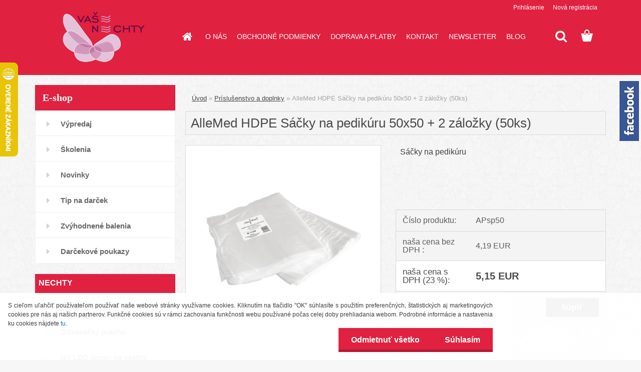

--- FILE ---
content_type: text/html; charset=utf-8
request_url: https://www.vasenechty.sk/AlleMed-HDPE-Sacky-na-pedikuru-50x50-2-zalozky-50ks-d5195.htm
body_size: 20701
content:


        <!DOCTYPE html>
    <html xmlns:og="http://ogp.me/ns#" xmlns:fb="http://www.facebook.com/2008/fbml" lang="sk" class="tmpl__3rs06">
      <head>
          <script>
              window.cookie_preferences = getCookieSettings('cookie_preferences');
              window.cookie_statistics = getCookieSettings('cookie_statistics');
              window.cookie_marketing = getCookieSettings('cookie_marketing');

              function getCookieSettings(cookie_name) {
                  if (document.cookie.length > 0)
                  {
                      cookie_start = document.cookie.indexOf(cookie_name + "=");
                      if (cookie_start != -1)
                      {
                          cookie_start = cookie_start + cookie_name.length + 1;
                          cookie_end = document.cookie.indexOf(";", cookie_start);
                          if (cookie_end == -1)
                          {
                              cookie_end = document.cookie.length;
                          }
                          return unescape(document.cookie.substring(cookie_start, cookie_end));
                      }
                  }
                  return false;
              }
          </script>
                    <script async src="https://www.googletagmanager.com/gtag/js?id=THFJJHW"></script>
                            <script>
                    window.dataLayer = window.dataLayer || [];
                    function gtag(){dataLayer.push(arguments)};
                    gtag('consent', 'default', {
                        'ad_storage': String(window.cookie_marketing) !== 'false' ? 'granted' : 'denied',
                        'analytics_storage': String(window.cookie_statistics) !== 'false' ? 'granted' : 'denied',
                        'ad_personalization': String(window.cookie_statistics) !== 'false' ? 'granted' : 'denied',
                        'ad_user_data': String(window.cookie_statistics) !== 'false' ? 'granted' : 'denied'
                    });
                    dataLayer.push({
                        'event': 'default_consent'
                    });
                </script>
                    <script>(function(w,d,s,l,i){w[l]=w[l]||[];w[l].push({'gtm.start':
          new Date().getTime(),event:'gtm.js'});var f=d.getElementsByTagName(s)[0],
        j=d.createElement(s),dl=l!='dataLayer'?'&l='+l:'';j.async=true;j.src=
        'https://www.googletagmanager.com/gtm.js?id='+i+dl;f.parentNode.insertBefore(j,f);
      })(window,document,'script','dataLayer','GTM-THFJJHW');
        window.dataLayer = window.dataLayer || [];
        window.dataLayer.push({
            event: 'eec.pageview',
            clientIP: '3.21.237.XX'
        });

    </script>
            <title>HDPE Sáčky na pedikúru 50x50 + 2 záložky (50ks) | Vašenechty.sk</title>
        <script type="text/javascript">var action_unavailable='action_unavailable';var id_language = 'sk';var id_country_code = 'SK';var language_code = 'sk-SK';var path_request = '/request.php';var type_request = 'POST';var cache_break = "2518"; var enable_console_debug = false; var enable_logging_errors = false;var administration_id_language = 'sk';var administration_id_country_code = 'SK';</script>          <script type="text/javascript" src="//ajax.googleapis.com/ajax/libs/jquery/1.8.3/jquery.min.js"></script>
          <script type="text/javascript" src="//code.jquery.com/ui/1.12.1/jquery-ui.min.js" ></script>
                  <script src="/wa_script/js/jquery.hoverIntent.minified.js?_=2025-01-22-11-52" type="text/javascript"></script>
        <script type="text/javascript" src="/admin/jscripts/jquery.qtip.min.js?_=2025-01-22-11-52"></script>
                  <script src="/wa_script/js/jquery.selectBoxIt.min.js?_=2025-01-22-11-52" type="text/javascript"></script>
                  <script src="/wa_script/js/bs_overlay.js?_=2025-01-22-11-52" type="text/javascript"></script>
        <script src="/wa_script/js/bs_design.js?_=2025-01-22-11-52" type="text/javascript"></script>
        <script src="/admin/jscripts/wa_translation.js?_=2025-01-22-11-52" type="text/javascript"></script>
        <link rel="stylesheet" type="text/css" href="/css/jquery.selectBoxIt.wa_script.css?_=2025-01-22-11-52" media="screen, projection">
        <link rel="stylesheet" type="text/css" href="/css/jquery.qtip.lupa.css?_=2025-01-22-11-52">
        
                  <script src="/wa_script/js/jquery.colorbox-min.js?_=2025-01-22-11-52" type="text/javascript"></script>
          <link rel="stylesheet" type="text/css" href="/css/colorbox.css?_=2025-01-22-11-52">
          <script type="text/javascript">
            jQuery(document).ready(function() {
              (function() {
                function createGalleries(rel) {
                  var regex = new RegExp(rel + "\\[(\\d+)]"),
                      m, group = "g_" + rel, groupN;
                  $("a[rel*=" + rel + "]").each(function() {
                    m = regex.exec(this.getAttribute("rel"));
                    if(m) {
                      groupN = group + m[1];
                    } else {
                      groupN = group;
                    }
                    $(this).colorbox({
                      rel: groupN,
                      slideshow:true,
                       maxWidth: "85%",
                       maxHeight: "85%",
                       returnFocus: false
                    });
                  });
                }
                createGalleries("lytebox");
                createGalleries("lyteshow");
              })();
            });</script>
          <script type="text/javascript">
      function init_products_hovers()
      {
        jQuery(".product").hoverIntent({
          over: function(){
            jQuery(this).find(".icons_width_hack").animate({width: "130px"}, 300, function(){});
          } ,
          out: function(){
            jQuery(this).find(".icons_width_hack").animate({width: "10px"}, 300, function(){});
          },
          interval: 40
        });
      }
      jQuery(document).ready(function(){

        jQuery(".param select, .sorting select").selectBoxIt();

        jQuery(".productFooter").click(function()
        {
          var $product_detail_link = jQuery(this).parent().find("a:first");

          if($product_detail_link.length && $product_detail_link.attr("href"))
          {
            window.location.href = $product_detail_link.attr("href");
          }
        });
        init_products_hovers();
        
        ebar_details_visibility = {};
        ebar_details_visibility["user"] = false;
        ebar_details_visibility["basket"] = false;

        ebar_details_timer = {};
        ebar_details_timer["user"] = setTimeout(function(){},100);
        ebar_details_timer["basket"] = setTimeout(function(){},100);

        function ebar_set_show($caller)
        {
          var $box_name = $($caller).attr("id").split("_")[0];

          ebar_details_visibility["user"] = false;
          ebar_details_visibility["basket"] = false;

          ebar_details_visibility[$box_name] = true;

          resolve_ebar_set_visibility("user");
          resolve_ebar_set_visibility("basket");
        }

        function ebar_set_hide($caller)
        {
          var $box_name = $($caller).attr("id").split("_")[0];

          ebar_details_visibility[$box_name] = false;

          clearTimeout(ebar_details_timer[$box_name]);
          ebar_details_timer[$box_name] = setTimeout(function(){resolve_ebar_set_visibility($box_name);},300);
        }

        function resolve_ebar_set_visibility($box_name)
        {
          if(   ebar_details_visibility[$box_name]
             && jQuery("#"+$box_name+"_detail").is(":hidden"))
          {
            jQuery("#"+$box_name+"_detail").slideDown(300);
          }
          else if(   !ebar_details_visibility[$box_name]
                  && jQuery("#"+$box_name+"_detail").not(":hidden"))
          {
            jQuery("#"+$box_name+"_detail").slideUp(0, function() {
              $(this).css({overflow: ""});
            });
          }
        }

        
        jQuery("#user_icon, #basket_icon").hoverIntent({
          over: function(){
            ebar_set_show(this);
            
          } ,
          out: function(){
            ebar_set_hide(this);
          },
          interval: 40
        });
        
        jQuery("#user_icon").click(function(e)
        {
          if(jQuery(e.target).attr("id") == "user_icon")
          {
            window.location.href = "https://www.vasenechty.sk/www-vasenechty-sk/e-login/";
          }
        });

        jQuery("#basket_icon").click(function(e)
        {
          if(jQuery(e.target).attr("id") == "basket_icon")
          {
            window.location.href = "https://www.vasenechty.sk/www-vasenechty-sk/e-basket/";
          }
        });
      
      });
    </script>        <meta http-equiv="Content-language" content="sk">
        <meta http-equiv="Content-Type" content="text/html; charset=utf-8">
        <meta name="language" content="slovak">
        <meta name="keywords" content="pedikúra, sáčky na pedikúru">
        <meta name="description" content="HDPE fóliové vrecúška na pedikúru balené vo fólii po 50 ks.">
        <meta name="revisit-after" content="1 Days">
        <meta name="distribution" content="global">
        <meta name="expires" content="never">
                  <meta name="expires" content="never">
                    <link rel="previewimage" href="https://www.vasenechty.sk/fotky30440/fotos/_vyr_5195worki-foliowe-do-pedicure-allemed-hdpe-50x50-2-zakladki-50szt.jpg" />
                    <link rel="canonical" href="https://www.vasenechty.sk/AlleMed-HDPE-Sacky-na-pedikuru-50x50-2-zalozky-50ks-d5195.htm"/>
          <meta property="og:image" content="http://www.vasenechty.sk/fotky30440/fotos/_vyrn_5195worki-foliowe-do-pedicure-allemed-hdpe-50x50-2-zakladki-50szt.jpg" />
<meta property="og:image:secure_url" content="https://www.vasenechty.sk/fotky30440/fotos/_vyrn_5195worki-foliowe-do-pedicure-allemed-hdpe-50x50-2-zakladki-50szt.jpg" />
<meta property="og:image:type" content="image/jpeg" />
<meta property="og:url" content="http://www.vasenechty.sk/www-vasenechty-sk/eshop/14-1-Prislusenstvo-a-doplnky/0/5/5195-AlleMed-HDPE-Sacky-na-pedikuru-50x50-2-zalozky-50ks" />
<meta property="og:title" content="AlleMed HDPE Sáčky na pedikúru 50x50 + 2 záložky (50ks)" />
<meta property="og:description" content="Sáčky na pedikúru HDPE fóliové vrecúška na pedikúru balené vo fólii po 50 ks." />
<meta property="og:type" content="product" />
<meta property="og:site_name" content="Kompletné vybavenie a príslušenstvo na gélové nechty | Vašenechty.sk" />

<meta name="google-site-verification" content="7O8itbgq9JV9heGDAPuvKupQPtCkfW0VlrJgfnPWjuQ"/>
<meta name="facebook-domain-verification" content="7e4uua8mld7ax0ongqun6ex7g2w4g1"/>            <meta name="robots" content="index, follow">
                      <link href="//www.vasenechty.sk/fotky30440/Favicon.png" rel="icon" type="image/png">
          <link rel="shortcut icon" type="image/png" href="//www.vasenechty.sk/fotky30440/Favicon.png">
                  <link rel="stylesheet" type="text/css" href="/css/lang_dependent_css/lang_sk.css?_=2025-01-22-11-52" media="screen, projection">
                <link rel='stylesheet' type='text/css' href='/wa_script/js/styles.css?_=2025-01-22-11-52'>
        <script language='javascript' type='text/javascript' src='/wa_script/js/javascripts.js?_=2025-01-22-11-52'></script>
        <script language='javascript' type='text/javascript' src='/wa_script/js/check_tel.js?_=2025-01-22-11-52'></script>
          <script src="/assets/javascripts/buy_button.js?_=2025-01-22-11-52"></script>
            <script type="text/javascript" src="/wa_script/js/bs_user.js?_=2025-01-22-11-52"></script>
        <script type="text/javascript" src="/wa_script/js/bs_fce.js?_=2025-01-22-11-52"></script>
        <script type="text/javascript" src="/wa_script/js/bs_fixed_bar.js?_=2025-01-22-11-52"></script>
        <script type="text/javascript" src="/bohemiasoft/js/bs.js?_=2025-01-22-11-52"></script>
        <script src="/wa_script/js/jquery.number.min.js?_=2025-01-22-11-52" type="text/javascript"></script>
        <script type="text/javascript">
            BS.User.id = 30440;
            BS.User.domain = "www-vasenechty-sk";
            BS.User.is_responsive_layout = true;
            BS.User.max_search_query_length = 50;
            BS.User.max_autocomplete_words_count = 5;

            WA.Translation._autocompleter_ambiguous_query = ' Hľadaný výraz je pre našeptávač príliš všeobecný. Zadajte prosím ďalšie znaky, slová alebo pokračujte odoslaním formulára pre vyhľadávanie.';
            WA.Translation._autocompleter_no_results_found = ' Neboli nájdené žiadne produkty ani kategórie.';
            WA.Translation._error = " Chyba";
            WA.Translation._success = " Úspech";
            WA.Translation._warning = " Upozornenie";
            WA.Translation._multiples_inc_notify = '<p class="multiples-warning"><strong>Tento produkt je možné objednať iba v násobkoch #inc#. </strong><br><small>Vami zadaný počet kusov bol navýšený podľa tohto násobku.</small></p>';
            WA.Translation._shipping_change_selected = " Zmeniť...";
            WA.Translation._shipping_deliver_to_address = "_shipping_deliver_to_address";

            BS.Design.template = {
              name: "3rs06",
              is_selected: function(name) {
                if(Array.isArray(name)) {
                  return name.indexOf(this.name) > -1;
                } else {
                  return name === this.name;
                }
              }
            };
            BS.Design.isLayout3 = true;
            BS.Design.templates = {
              TEMPLATE_ARGON: "argon",TEMPLATE_NEON: "neon",TEMPLATE_CARBON: "carbon",TEMPLATE_XENON: "xenon",TEMPLATE_AURUM: "aurum",TEMPLATE_CUPRUM: "cuprum",TEMPLATE_ERBIUM: "erbium",TEMPLATE_CADMIUM: "cadmium",TEMPLATE_BARIUM: "barium",TEMPLATE_CHROMIUM: "chromium",TEMPLATE_SILICIUM: "silicium",TEMPLATE_IRIDIUM: "iridium",TEMPLATE_INDIUM: "indium",TEMPLATE_OXYGEN: "oxygen",TEMPLATE_HELIUM: "helium",TEMPLATE_FLUOR: "fluor",TEMPLATE_FERRUM: "ferrum",TEMPLATE_TERBIUM: "terbium",TEMPLATE_URANIUM: "uranium",TEMPLATE_ZINCUM: "zincum",TEMPLATE_CERIUM: "cerium",TEMPLATE_KRYPTON: "krypton",TEMPLATE_THORIUM: "thorium",TEMPLATE_ETHERUM: "etherum",TEMPLATE_KRYPTONIT: "kryptonit",TEMPLATE_TITANIUM: "titanium",TEMPLATE_PLATINUM: "platinum"            };
        </script>
                  <script src="/js/progress_button/modernizr.custom.js"></script>
                      <link rel="stylesheet" type="text/css" href="/bower_components/owl.carousel/dist/assets/owl.carousel.min.css" />
            <link rel="stylesheet" type="text/css" href="/bower_components/owl.carousel/dist/assets/owl.theme.default.min.css" />
            <script src="/bower_components/owl.carousel/dist/owl.carousel.min.js"></script>
                    <link rel="stylesheet" type="text/css" href="//static.bohemiasoft.com/jave/style.css?_=2025-01-22-11-52" media="screen">
                    <link rel="stylesheet" type="text/css" href="/css/font-awesome.4.7.0.min.css" media="screen">
          <link rel="stylesheet" type="text/css" href="/sablony/nove/3rs06/3rs06red/css/product_var3.css?_=2025-01-22-11-52" media="screen">
                    <link rel="stylesheet"
                type="text/css"
                id="tpl-editor-stylesheet"
                href="/sablony/nove/3rs06/3rs06red/css/colors.css?_=2025-01-22-11-52"
                media="screen">

          <meta name="viewport" content="width=device-width, initial-scale=1.0">
          <link rel="stylesheet" 
                   type="text/css" 
                   href="https://static.bohemiasoft.com/custom-css/argon.css?_1764923345" 
                   media="screen"><style type="text/css">
               <!--#site_logo{
                  width: 275px;
                  height: 100px;
                  background-image: url('/fotky30440/design_setup/images/custom_image_logo.png?cache_time=1528879228');
                  background-repeat: no-repeat;
                  
                }html body .myheader { 
          background-image: url('/fotky30440/design_setup/images/custom_image_centerpage.png?cache_time=1528879228');
          border: black;
          background-repeat: no-repeat;
          background-position: 50% 0%;
          
        }#page_background{
                  background-image: url('/fotky30440/design_setup/images/custom_image_aroundpage.png?cache_time=1528879228');
                  background-repeat: repeat;
                  background-position: 50% 50%;
                  background-color: transparent;
                }.bgLupa{
                  padding: 0;
                  border: none;
                }
      /***font kategorie - hover, active***/
      body #page .leftmenu2 ul li a:hover, body #page .leftmenu2 ul li.leftmenuAct a {
                  color:#e02140 !important;
      }
      body #page .leftmenu ul li a:hover, body #page .leftmenu ul li.leftmenuAct a {
                  color:#e02140 !important;
      }
      /***before kategorie - hover, active***/
      .leftmenu li:hover a::before, .leftmenuAct a::before, .leftmenu2 li:hover a::before, .leftmenuAct a::before {
                  color: #e02140!important; 
        }
      /***before podkategorie - hover, active***/
      html #left-box .leftmenu2 ul ul li:hover a::before, html #left-box .leftmenu2 ul ul li.leftmenu2Act a::before{
                  color: #ffffff !important; 
        }
      html #left-box .leftmenu ul ul li:hover a::before, html #left-box .leftmenu ul ul li.leftmenuAct a::before{
                  color: #ffffff !important; 
        } /***font oddelovace***/
      body #page .leftmenu2 ul li.leftmenuCat, body #page .leftmenu2 ul li.leftmenuCat:hover {
                  color: #ffffff!important;
        }
      body #page .leftmenu ul li.leftmenuCat, body #page .leftmenu ul li.leftmenuCat:hover {
                  color: #ffffff!important;
        }/***pozadi oddelovace***/
      body #page .leftmenu2 ul li.leftmenuCat, body #page .leftmenu2 ul li.leftmenuCat:hover {
                  background-color:#e02140!important;
        }
      body #page .leftmenu ul li.leftmenuCat, body #page .leftmenu ul li.leftmenuCat:hover {
                  background-color:#e02140!important;
        }/***ramecek oddelovace***/
      .centerpage_params_filter_areas .ui-slider-range, .category-menu-sep-order-1, .category-menu-sep-order-2, .category-menu-sep-order-3, .category-menu-sep-order-4, .category-menu-sep-order-5, .category-menu-sep-order-6, .category-menu-sep-order-7, .category-menu-sep-order-8, .category-menu-sep-order-9, .category-menu-sep-order-10, .category-menu-sep-order-11, .category-menu-sep-order-12, .category-menu-sep-order-13, .category-menu-sep-order-14, .category-menu-sep-order-15, textarea:hover {
          border-color: #e02140!important;
        }

 :root { 
 }
-->
                </style>          <link rel="stylesheet" type="text/css" href="/fotky30440/design_setup/css/user_defined.css?_=1411666407" media="screen, projection">
                    <script type="text/javascript" src="/admin/jscripts/wa_dialogs.js?_=2025-01-22-11-52"></script>
            <script>
      $(document).ready(function() {
        if (getCookie('show_cookie_message' + '_30440_sk') != 'no') {
          if($('#cookies-agreement').attr('data-location') === '0')
          {
            $('.cookies-wrapper').css("top", "0px");
          }
          else
          {
            $('.cookies-wrapper').css("bottom", "0px");
          }
          $('.cookies-wrapper').show();
        }

        $('#cookies-notify__close').click(function() {
          setCookie('show_cookie_message' + '_30440_sk', 'no');
          $('#cookies-agreement').slideUp();
          $("#masterpage").attr("style", "");
          setCookie('cookie_preferences', 'true');
          setCookie('cookie_statistics', 'true');
          setCookie('cookie_marketing', 'true');
          window.cookie_preferences = true;
          window.cookie_statistics = true;
          window.cookie_marketing = true;
          if(typeof gtag === 'function') {
              gtag('consent', 'update', {
                  'ad_storage': 'granted',
                  'analytics_storage': 'granted',
                  'ad_user_data': 'granted',
                  'ad_personalization': 'granted'
              });
          }
         return false;
        });

        $("#cookies-notify__disagree").click(function(){
            save_preferences();
        });

        $('#cookies-notify__preferences-button-close').click(function(){
            var cookies_notify_preferences = $("#cookies-notify-checkbox__preferences").is(':checked');
            var cookies_notify_statistics = $("#cookies-notify-checkbox__statistics").is(':checked');
            var cookies_notify_marketing = $("#cookies-notify-checkbox__marketing").is(':checked');
            save_preferences(cookies_notify_preferences, cookies_notify_statistics, cookies_notify_marketing);
        });

        function save_preferences(preferences = false, statistics = false, marketing = false)
        {
            setCookie('show_cookie_message' + '_30440_sk', 'no');
            $('#cookies-agreement').slideUp();
            $("#masterpage").attr("style", "");
            setCookie('cookie_preferences', preferences);
            setCookie('cookie_statistics', statistics);
            setCookie('cookie_marketing', marketing);
            window.cookie_preferences = preferences;
            window.cookie_statistics = statistics;
            window.cookie_marketing = marketing;
            if(marketing && typeof gtag === 'function')
            {
                gtag('consent', 'update', {
                    'ad_storage': 'granted'
                });
            }
            if(statistics && typeof gtag === 'function')
            {
                gtag('consent', 'update', {
                    'analytics_storage': 'granted',
                    'ad_user_data': 'granted',
                    'ad_personalization': 'granted',
                });
            }
            if(marketing === false && BS && BS.seznamIdentity) {
                BS.seznamIdentity.clearIdentity();
            }
        }

        /**
         * @param {String} cookie_name
         * @returns {String}
         */
        function getCookie(cookie_name) {
          if (document.cookie.length > 0)
          {
            cookie_start = document.cookie.indexOf(cookie_name + "=");
            if (cookie_start != -1)
            {
              cookie_start = cookie_start + cookie_name.length + 1;
              cookie_end = document.cookie.indexOf(";", cookie_start);
              if (cookie_end == -1)
              {
                cookie_end = document.cookie.length;
              }
              return unescape(document.cookie.substring(cookie_start, cookie_end));
            }
          }
          return "";
        }
        
        /**
         * @param {String} cookie_name
         * @param {String} value
         */
        function setCookie(cookie_name, value) {
          var time = new Date();
          time.setTime(time.getTime() + 365*24*60*60*1000); // + 1 rok
          var expires = "expires="+time.toUTCString();
          document.cookie = cookie_name + "=" + escape(value) + "; " + expires + "; path=/";
        }
      });
    </script>
    <script async src="https://www.googletagmanager.com/gtag/js?id=UA-103189746-1"></script><script>
window.dataLayer = window.dataLayer || [];
function gtag(){dataLayer.push(arguments);}
gtag('js', new Date());
gtag('config', 'UA-103189746-1', { debug_mode: true });
</script>        <script type="text/javascript" src="/wa_script/js/search_autocompleter.js?_=2025-01-22-11-52"></script>
                <link rel="stylesheet" type="text/css" href="/assets/vendor/magnific-popup/magnific-popup.css" />
      <script src="/assets/vendor/magnific-popup/jquery.magnific-popup.js"></script>
      <script type="text/javascript">
        BS.env = {
          decPoint: ",",
          basketFloatEnabled: false        };
      </script>
      <script type="text/javascript" src="/node_modules/select2/dist/js/select2.min.js"></script>
      <script type="text/javascript" src="/node_modules/maximize-select2-height/maximize-select2-height.min.js"></script>
      <script type="text/javascript">
        (function() {
          $.fn.select2.defaults.set("language", {
            noResults: function() {return " Žiadny záznam nebol nájdený"},
            inputTooShort: function(o) {
              var n = o.minimum - o.input.length;
              return "_input_too_short".replace("#N#", n);
            }
          });
          $.fn.select2.defaults.set("width", "100%")
        })();

      </script>
      <link type="text/css" rel="stylesheet" href="/node_modules/select2/dist/css/select2.min.css" />
      <script type="text/javascript" src="/wa_script/js/countdown_timer.js?_=2025-01-22-11-52"></script>
      <script type="text/javascript" src="/wa_script/js/app.js?_=2025-01-22-11-52"></script>
      <script type="text/javascript" src="/node_modules/jquery-validation/dist/jquery.validate.min.js"></script>

      <script src="https://popup.marketplace-wa.cz/media/pop.333cc2ed7c62e496da037a59c082ca3169397c25.1765837773.js" async></script>
          </head>
          <script type="text/javascript">
        var fb_pixel = 'active';
      </script>
      <script type="text/javascript" src="/wa_script/js/fb_pixel_func.js"></script>
      <script>add_to_cart_default_basket_settings();</script>  <body class="lang-sk layout3 not-home page-product-detail page-product-5195 basket-empty slider_available template-slider-custom vat-payer-y alternative-currency-n" >
      <!-- Google Tag Manager (noscript) end -->
    <noscript><iframe src="https://www.googletagmanager.com/ns.html?id=GTM-THFJJHW"
                      height="0" width="0" style="display:none;visibility:hidden"></iframe></noscript>
    <!-- End Google Tag Manager (noscript) -->
          <a name="topweb"></a>
            <div id="cookies-agreement" class="cookies-wrapper" data-location="1"
         >
      <div class="cookies-notify-background"></div>
      <div class="cookies-notify" style="display:block!important;">
        <div class="cookies-notify__bar">
          <div class="cookies-notify__bar1">
            <div class="cookies-notify__text"
                                 >
                S cieľom uľahčiť používateľom používať naše webové stránky využívame cookies. Kliknutím na tlačidlo "OK" súhlasíte s použitím preferenčných, štatistických aj marketingových cookies pre nás aj našich partnerov. Funkčné cookies sú v rámci zachovania funkčnosti webu používané počas celej doby prehliadania webom. Podrobné informácie a nastavenia ku cookies nájdete <span class="cookies-notify__detail_button">tu</span>.            </div>
            <div class="cookies-notify__button">
                <a href="#" id="cookies-notify__disagree" class="secondary-btn"
                   style="color: #ffffff;
                           background-color: #e02140;
                           opacity: 1"
                >Odmietnuť všetko</a>
              <a href="#" id="cookies-notify__close"
                 style="color: #ffffff;
                        background-color: #e02140;
                        opacity: 1"
                >Súhlasím</a>
            </div>
          </div>
                        <div class="cookies-notify__detail_box hidden"
                             >
                <div id="cookies-nofify__close_detail"> Zavrieť</div>
                <div>
                    <br />
                    <b> Čo sú cookies?</b><br />
                    <span> Cookies sú krátke textové informácie, ktoré sú uložené vo Vašom prehliadači. Tieto informácie bežne používajú všetky webové stránky a ich prechádzaním dochádza k ukladaniu cookies. Pomocou partnerských skriptov, ktoré môžu stránky používať (napríklad Google analytics</span><br /><br />
                    <b> Ako môžem nastaviť prácu webu s cookies?</b><br />
                    <span> Napriek tomu, že odporúčame povoliť používanie všetkých typov cookies, prácu webu s nimi môžete nastaviť podľa vlastných preferencií pomocou checkboxov zobrazených nižšie. Po odsúhlasení nastavenia práce s cookies môžete zmeniť svoje rozhodnutie zmazaním či editáciou cookies priamo v nastavení Vášho prehliadača. Podrobnejšie informácie k premazaniu cookies nájdete v Pomocníkovi Vášho prehliadača.</span>
                </div>
                <div class="cookies-notify__checkboxes"
                                    >
                    <div class="checkbox-custom checkbox-default cookies-notify__checkbox">
                        <input type="checkbox" id="cookies-notify-checkbox__functional" checked disabled />
                        <label for="cookies-notify-checkbox__functional" class="cookies-notify__checkbox_label"> Nutné</label>
                    </div>
                    <div class="checkbox-custom checkbox-default cookies-notify__checkbox">
                        <input type="checkbox" id="cookies-notify-checkbox__preferences" checked />
                        <label for="cookies-notify-checkbox__preferences" class="cookies-notify__checkbox_label"> Preferenčné</label>
                    </div>
                    <div class="checkbox-custom checkbox-default cookies-notify__checkbox">
                        <input type="checkbox" id="cookies-notify-checkbox__statistics" checked />
                        <label for="cookies-notify-checkbox__statistics" class="cookies-notify__checkbox_label"> Štatistické</label>
                    </div>
                    <div class="checkbox-custom checkbox-default cookies-notify__checkbox">
                        <input type="checkbox" id="cookies-notify-checkbox__marketing" checked />
                        <label for="cookies-notify-checkbox__marketing" class="cookies-notify__checkbox_label"> Marketingové</label>
                    </div>
                </div>
                <div id="cookies-notify__cookie_types">
                    <div class="cookies-notify__cookie_type cookie-active" data-type="functional">
                         Nutné (13)
                    </div>
                    <div class="cookies-notify__cookie_type" data-type="preferences">
                         Preferenčné (1)
                    </div>
                    <div class="cookies-notify__cookie_type" data-type="statistics">
                         Štatistické (15)
                    </div>
                    <div class="cookies-notify__cookie_type" data-type="marketing">
                         Marketingové (15)
                    </div>
                    <div class="cookies-notify__cookie_type" data-type="unclassified">
                         Neklasifikované (7)
                    </div>
                </div>
                <div id="cookies-notify__cookie_detail">
                    <div class="cookie-notify__cookie_description">
                        <span id="cookie-notify__description_functional" class="cookie_description_active"> Tieto informácie sú nevyhnutné k správnemu chodu webovej stránky ako napríklad vkladanie tovaru do košíka, uloženie vyplnených údajov alebo prihlásenie do zákazníckej sekcie.</span>
                        <span id="cookie-notify__description_preferences" class="hidden"> Tieto cookies umožnia prispôsobiť správanie alebo vzhľad stránky podľa Vašich potrieb, napríklad voľba jazyka.</span>
                        <span id="cookie-notify__description_statistics" class="hidden"> Vďaka týmto cookies môžu majitelia aj developeri webu viac porozumieť správaniu užívateľov a vyvijať stránku tak, aby bola čo najviac prozákaznícka. Teda aby ste čo najrýchlejšie našli hľadaný tovar alebo čo najľahšie dokončili jeho nákup.</span>
                        <span id="cookie-notify__description_marketing" class="hidden"> Tieto informácie umožnia personalizovať zobrazenie ponúk priamo pre Vás vďaka historickej skúsenosti prehliadania predchádzajúcich stránok a ponúk.</span>
                        <span id="cookie-notify__description_unclassified" class="hidden"> Tieto cookies zatiaľ neboli roztriedené do vlastnej kategórie.</span>
                    </div>
                    <style>
                        #cookies-notify__cookie_detail_table td
                        {
                            color: #ffffff                        }
                    </style>
                    <table class="table" id="cookies-notify__cookie_detail_table">
                        <thead>
                            <tr>
                                <th> Meno</th>
                                <th> Účel</th>
                                <th> Vypršanie</th>
                            </tr>
                        </thead>
                        <tbody>
                                                    <tr>
                                <td>show_cookie_message</td>
                                <td>Ukladá informácie o potrebe zobrazenia cookie lišty</td>
                                <td>1 rok</td>
                            </tr>
                                                        <tr>
                                <td>__zlcmid</td>
                                <td>Tento súbor cookie sa používa na uloženie identity návštevníka počas návštev a preferencie návštevníka deaktivovať našu funkciu živého chatu. </td>
                                <td>1 rok</td>
                            </tr>
                                                        <tr>
                                <td>__cfruid</td>
                                <td>Tento súbor cookie je súčasťou služieb poskytovaných spoločnosťou Cloudflare – vrátane vyrovnávania záťaže, doručovania obsahu webových stránok a poskytovania pripojenia DNS pre prevádzkovateľov webových stránok. </td>
                                <td>relácie</td>
                            </tr>
                                                        <tr>
                                <td>_auth</td>
                                <td>Zaisťuje bezpečnosť prehliadania návštevníkov tým, že zabraňuje falšovaniu požiadaviek medzi stránkami. Tento súbor cookie je nevyhnutný pre bezpečnosť webu a návštevníka. </td>
                                <td>1 rok</td>
                            </tr>
                                                        <tr>
                                <td>csrftoken</td>
                                <td>Pomáha predchádzať útokom Cross-Site Request Forgery (CSRF).</td>
                                <td>1 rok</td>
                            </tr>
                                                        <tr>
                                <td>PHPSESSID</td>
                                <td>Zachováva stav užívateľskej relácie naprieč požiadavkami na stránky. </td>
                                <td>relácie</td>
                            </tr>
                                                        <tr>
                                <td>rc::a</td>
                                <td>Tento súbor cookie sa používa na rozlíšenie medzi ľuďmi a robotmi. To je výhodné pre web, aby
vytvárať platné správy o používaní ich webových stránok. </td>
                                <td>persistentní</td>
                            </tr>
                                                        <tr>
                                <td>rc::c</td>
                                <td>Tento súbor cookie sa používa na rozlíšenie medzi ľuďmi a robotmi. </td>
                                <td>relácie</td>
                            </tr>
                                                        <tr>
                                <td>AWSALBCORS</td>
                                <td>Registruje, ktorý server-cluster obsluhuje návštevníka. To sa používa v kontexte s vyrovnávaním záťaže, aby sa optimalizovala užívateľská skúsenosť. </td>
                                <td>6 dnů</td>
                            </tr>
                                                        <tr>
                                <td>18plus_allow_access#</td>
                                <td>Ukladá informáciu o odsúhlasení okna 18+ pre web.</td>
                                <td>neznámy</td>
                            </tr>
                                                        <tr>
                                <td>18plus_cat#</td>
                                <td>Ukladá informáciu o odsúhlasení okna 18+ pre kategóriu.</td>
                                <td>neznámy</td>
                            </tr>
                                                        <tr>
                                <td>bs_slide_menu</td>
                                <td></td>
                                <td>neznámy</td>
                            </tr>
                                                        <tr>
                                <td>left_menu</td>
                                <td>Ukladá informáciu o spôsobe zobrazenia ľavého menu.</td>
                                <td>neznámy</td>
                            </tr>
                                                    </tbody>
                    </table>
                    <div class="cookies-notify__button">
                        <a href="#" id="cookies-notify__preferences-button-close"
                           style="color: #000000;
                                background-color: #c8c8c8;
                                opacity: 1">
                            Uložiť nastavenia                        </a>
                    </div>
                </div>
            </div>
                    </div>
      </div>
    </div>
    
  <div id="responsive_layout_large"></div><div id="page">    <script type="text/javascript">
      var responsive_articlemenu_name = ' Menu';
      var responsive_eshopmenu_name = ' E-shop';
    </script>
        <link rel="stylesheet" type="text/css" href="/css/masterslider.css?_=2025-01-22-11-52" media="screen, projection">
    <script type="text/javascript" src="/js/masterslider.min.js"></script>
    <div class="myheader">
                <div class="navigate_bar">
            <div class="logo-wrapper">
            <a id="site_logo" href="//www.vasenechty.sk" class="mylogo" aria-label="Logo"></a>
    </div>
                        <!--[if IE 6]>
    <style>
    #main-menu ul ul{visibility:visible;}
    </style>
    <![endif]-->

    
    <div id="topmenu"><!-- TOPMENU -->
            <div id="main-menu" class="">
                 <ul>
            <li class="eshop-menu-home">
              <a href="//www.vasenechty.sk" class="top_parent_act" aria-label="Homepage">
                              </a>
            </li>
          </ul>
          
<ul><li class="eshop-menu-1 eshop-menu-order-1 eshop-menu-odd"><a href="/O-NAS-a1_0.htm"  class="top_parent">O NÁS</a>
</li></ul>
<ul><li class="eshop-menu-3 eshop-menu-order-2 eshop-menu-even"><a href="/OBCHODNE-PODMIENKY-a3_0.htm"  class="top_parent">OBCHODNÉ PODMIENKY</a>
</li></ul>
<ul><li class="eshop-menu-4 eshop-menu-order-3 eshop-menu-odd"><a href="/DOPRAVA-A-PLATBY-a4_0.htm"  class="top_parent">DOPRAVA A PLATBY</a>
</li></ul>
<ul><li class="eshop-menu-2 eshop-menu-order-4 eshop-menu-even"><a href="/KONTAKT-a2_0.htm"  class="top_parent">KONTAKT</a>
</li></ul>
<ul><li class="eshop-menu-6 eshop-menu-order-5 eshop-menu-odd"><a href="/NEWSLETTER-a6_0.htm"  class="top_parent">NEWSLETTER</a>
</li></ul>          <ul>
            <li class="eshop-menu-blog">
              <a href="//www.vasenechty.sk/blog" class="top_parent">
                BLOG              </a>
            </li>
          </ul>
              </div>
    </div><!-- END TOPMENU -->
        <div id="search">
      <form name="search" id="searchForm" action="/search-engine.htm" method="GET" enctype="multipart/form-data">
        <label for="q" class="title_left2"> Hľadanie</label>
        <p>
          <input name="slovo" type="text" class="inputBox" id="q" placeholder=" Zadajte text vyhľadávania" maxlength="50">
          
          <input type="hidden" id="source_service" value="www.webareal.sk">
        </p>
        <div class="wrapper_search_submit">
          <input type="submit" class="search_submit" aria-label="search" name="search_submit" value="">
        </div>
        <div id="search_setup_area">
          <input id="hledatjak2" checked="checked" type="radio" name="hledatjak" value="2">
          <label for="hledatjak2">Hľadať v tovare</label>
          <br />
          <input id="hledatjak1"  type="radio" name="hledatjak" value="1">
          <label for="hledatjak1">Hľadať v článkoch</label>
                    <script type="text/javascript">
            function resolve_search_mode_visibility()
            {
              if (jQuery('form[name=search] input').is(':focus'))
              {
                if (jQuery('#search_setup_area').is(':hidden'))
                {
                  jQuery('#search_setup_area').slideDown(400);
                }
              }
              else
              {
                if (jQuery('#search_setup_area').not(':hidden'))
                {
                  jQuery('#search_setup_area').slideUp(400);
                }
              }
            }

            $('form[name=search] input').click(function() {
              this.focus();
            });

            jQuery('form[name=search] input')
                .focus(function() {
                  resolve_search_mode_visibility();
                })
                .blur(function() {
                  setTimeout(function() {
                    resolve_search_mode_visibility();
                  }, 1000);
                });

          </script>
                  </div>
      </form>
    </div>
          </div>
          </div>
    <div id="page_background">      <div class="hack-box"><!-- HACK MIN WIDTH FOR IE 5, 5.5, 6  -->
                  <div id="masterpage" style="margin-bottom:95px;"><!-- MASTER PAGE -->
              <div id="header">          </div><!-- END HEADER -->
          
  <div id="ebar" class="" >        <div id="ebar_set">
                <div id="user_icon">

                            <div id="user_detail">
                    <div id="user_arrow_tag"></div>
                    <div id="user_content_tag">
                        <div id="user_content_tag_bg">
                            <a href="/www-vasenechty-sk/e-login/"
                               class="elink user_login_text"
                               >
                               Prihlásenie                            </a>
                            <a href="/www-vasenechty-sk/e-register/"
                               class="elink user-logout user_register_text"
                               >
                               Nová registrácia                            </a>
                        </div>
                    </div>
                </div>
            
        </div>
        
                <div id="basket_icon" >
            <div id="basket_detail">
                <div id="basket_arrow_tag"></div>
                <div id="basket_content_tag">
                    <a id="quantity_tag" href="/www-vasenechty-sk/e-basket" rel="nofollow" class="elink"><span class="quantity_count">0</span></a>
                                    </div>
            </div>
        </div>
                <a id="basket_tag"
           href="www-vasenechty-sk/e-basket"
           rel="nofollow"
           class="elink">
            <span id="basket_tag_left">&nbsp;</span>
            <span id="basket_tag_right">
                0 ks            </span>
        </a>
                </div></div>          <div id="aroundpage"><!-- AROUND PAGE -->
            
      <!-- LEFT BOX -->
      <div id="left-box">
              <div class="menu-typ-1" id="left_eshop">
                <p class="title_left_eshop">E-shop</p>
          
        <div id="inleft_eshop">
          <div class="leftmenu2">
                <ul class="root-eshop-menu">
              <li class="leftmenuDef category-menu-2 category-menu-order-1 category-menu-odd">
          <a href="/VYPREDAJ">            <strong>
              Výpredaj            </strong>
            </a>        </li>

                <li class="leftmenuDef category-menu-53 category-menu-order-2 category-menu-even">
          <a href="/skolenia-1">            <strong>
              Školenia            </strong>
            </a>        </li>

                <li class="leftmenuDef category-menu-21 category-menu-order-3 category-menu-odd">
          <a href="/novinky">            <strong>
              Novinky            </strong>
            </a>        </li>

                <li class="leftmenuDef category-menu-38 category-menu-order-4 category-menu-even">
          <a href="/tip-na-darcek">            <strong>
              Tip na darček            </strong>
            </a>        </li>

                <li class="leftmenuDef category-menu-34 category-menu-order-5 category-menu-odd">
          <a href="/Zvyhodnene-balenia">            <strong>
              Zvýhodnené balenia            </strong>
            </a>        </li>

                <li class="leftmenuDef category-menu-25 category-menu-order-6 category-menu-even">
          <a href="/Darcekove-poukazy">            <strong>
              Darčekové poukazy            </strong>
            </a>        </li>

                <li class="leftmenuCat category-menu-sep-31 category-menu-sep-order-1">
                      <strong>
              NECHTY            </strong>
                    </li>

                <li class="leftmenuDef category-menu-1 category-menu-order-7 category-menu-odd">
          <a href="/startovacie-sady-na-nechty">            <strong>
              Štartovacie sady na nechty            </strong>
            </a>        </li>

                <li class="leftmenuDef category-menu-35 category-menu-order-8 category-menu-even">
          <a href="/Odsavacky-prachu">            <strong>
              Odsávačky prachu            </strong>
            </a>        </li>

                <li class="leftmenuDef category-menu-23 category-menu-order-9 category-menu-odd">
          <a href="/uv-led-lampy-na-nechty">            <strong>
              UV LED lampy na nechty            </strong>
            </a>        </li>

                <li class="leftmenuDef category-menu-13 category-menu-order-10 category-menu-even">
          <a href="/brusky-na-nechty">            <strong>
              Brúsky na nechty            </strong>
            </a>        </li>

                <li class="leftmenuDef category-menu-51 category-menu-order-11 category-menu-odd">
          <a href="/ostatne-pristroje">            <strong>
              Ostatné prístroje            </strong>
            </a>        </li>

                <li class="leftmenuDef category-menu-12 category-menu-order-12 category-menu-even">
          <a href="/kozmeticke-kufriky">            <strong>
              Kozmetické kufríky            </strong>
            </a>        </li>

                <li class="leftmenuDef category-menu-37 category-menu-order-13 category-menu-odd">
          <a href="/stavebne-uv-gely">            <strong>
              Stavebné UV gély            </strong>
            </a>        </li>

                <li class="leftmenuDef category-menu-39 category-menu-order-14 category-menu-even">
          <a href="/poly-gely">            <strong>
              Poly gély            </strong>
            </a>        </li>

                <li class="leftmenuDef category-menu-45 category-menu-order-15 category-menu-odd">
          <a href="/akryl">            <strong>
              Akryl            </strong>
            </a>        </li>

                <li class="leftmenuDef category-menu-4 category-menu-order-16 category-menu-even">
          <a href="/farebne-UV-gely">            <strong>
              Farebné UV gély            </strong>
            </a>        </li>

                <li class="leftmenuDef category-menu-5 category-menu-order-17 category-menu-odd">
          <a href="/gellaky-na-nechty">            <strong>
              Gél-laky na nechty            </strong>
            </a>        </li>

                <li class="leftmenuDef category-menu-16 category-menu-order-18 category-menu-even">
          <a href="/laky-na-nechty">            <strong>
              Laky na nechty            </strong>
            </a>        </li>

                <li class="leftmenuDef category-menu-17 category-menu-order-19 category-menu-odd">
          <a href="/ozdoby-na-nechty">            <strong>
              Ozdoby na nechty            </strong>
            </a>        </li>

                <li class="leftmenuDef category-menu-7 category-menu-order-20 category-menu-even">
          <a href="/primer-top-coat">            <strong>
              Primer &amp; Top coat            </strong>
            </a>        </li>

                <li class="leftmenuDef category-menu-8 category-menu-order-21 category-menu-odd">
          <a href="/olejceky-na-nechty">            <strong>
              Olejčeky            </strong>
            </a>        </li>

                <li class="leftmenuDef category-menu-24 category-menu-order-22 category-menu-even">
          <a href="/Pigmenty-na-nechty">            <strong>
              Pigmenty na nechty            </strong>
            </a>        </li>

                <li class="leftmenuDef category-menu-9 category-menu-order-23 category-menu-odd">
          <a href="/lepidla-na-nechty">            <strong>
              Lepidlá na nechty            </strong>
            </a>        </li>

                <li class="leftmenuDef category-menu-6 category-menu-order-24 category-menu-even">
          <a href="/pripravky-a-roztoky">            <strong>
              Prípravky a roztoky            </strong>
            </a>        </li>

                <li class="leftmenuDef category-menu-18 category-menu-order-25 category-menu-odd">
          <a href="/pilniky-na-nechty">            <strong>
              Pilníky na nechty            </strong>
            </a>        </li>

                <li class="leftmenuDef category-menu-10 category-menu-order-26 category-menu-even">
          <a href="/tipy-na-nechty">            <strong>
              Tipy na nechty            </strong>
            </a>        </li>

                <li class="leftmenuAct category-menu-14 category-menu-order-27 category-menu-odd">
          <a href="/prislusenstvo-doplnky">            <strong>
              Príslušenstvo a doplnky            </strong>
            </a>        </li>

            <ul class="eshop-submenu level-2">
              <li class="leftmenu2sub category-submenu-49 masonry_item">
          <a href="/stetce-sondy-nastroje">            <strong>
              Štetce, sondy, nástroje            </strong>
            </a>        </li>

                <li class="leftmenu2sub category-submenu-10 masonry_item">
          <a href="/sablony">            <strong>
              Šablony            </strong>
            </a>        </li>

                <li class="leftmenu2sub category-submenu-11 masonry_item">
          <a href="/gilotiny">            <strong>
              Gilotíny            </strong>
            </a>        </li>

                <li class="leftmenu2sub category-submenu-22 masonry_item">
          <a href="/bunicina">            <strong>
              Buničina            </strong>
            </a>        </li>

                <li class="leftmenu2sub category-submenu-14 masonry_item">
          <a href="/cvicne-prsty">            <strong>
              Cvičné prsty            </strong>
            </a>        </li>

                <li class="leftmenu2sub category-submenu-15 masonry_item">
          <a href="/odlakovac-v-pere">            <strong>
              Odlakovač v pere            </strong>
            </a>        </li>

                <li class="leftmenu2sub category-submenu-16 masonry_item">
          <a href="/pomarancove-drievka">            <strong>
              Pomarančové drievka            </strong>
            </a>        </li>

                <li class="leftmenu2sub category-submenu-41 masonry_item">
          <a href="/vzorkovniky">            <strong>
              Vzorkovníky            </strong>
            </a>        </li>

                <li class="leftmenu2sub category-submenu-77 masonry_item">
          <a href="/nadoby">            <strong>
              Nádoby            </strong>
            </a>        </li>

                <li class="leftmenu2sub category-submenu-78 masonry_item">
          <a href="/klipy">            <strong>
              Klipy            </strong>
            </a>        </li>

                <li class="leftmenu2sub category-submenu-79 masonry_item">
          <a href="/davkovace">            <strong>
              Dávkovače            </strong>
            </a>        </li>

                <li class="leftmenu2sub category-submenu-80 masonry_item">
          <a href="/stojany">            <strong>
              Stojany            </strong>
            </a>        </li>

            </ul>
      <style>
        #left-box .remove_point a::before
        {
          display: none;
        }
      </style>
            <li class="leftmenuDef category-menu-52 category-menu-order-28 category-menu-even">
          <a href="/vybavenie-salonu">            <strong>
              Vybavenie salónu            </strong>
            </a>        </li>

                <li class="leftmenuCat category-menu-sep-29 category-menu-sep-order-2">
                      <strong>
              KOZMETIKA            </strong>
                    </li>

                <li class="leftmenuDef category-menu-11 category-menu-order-29 category-menu-odd">
          <a href="/kozmeticke-sady-ocnych-tienov">            <strong>
              Kozmetické sady očných tieňov            </strong>
            </a>        </li>

                <li class="leftmenuDef category-menu-44 category-menu-order-30 category-menu-even">
          <a href="/kozmeticke-tasky">            <strong>
              Kozmetické tašky            </strong>
            </a>        </li>

                <li class="leftmenuDef category-menu-15 category-menu-order-31 category-menu-odd">
          <a href="/kozmeticke-stetce">            <strong>
              Kozmetické štetce            </strong>
            </a>        </li>

                <li class="leftmenuDef category-menu-30 category-menu-order-32 category-menu-even">
          <a href="/riasy">            <strong>
              Riasy            </strong>
            </a>        </li>

                <li class="leftmenuDef category-menu-32 category-menu-order-33 category-menu-odd">
          <a href="/kozmeticke-hubky">            <strong>
              Kozmetické hubky            </strong>
            </a>        </li>

                <li class="leftmenuCat category-menu-sep-42 category-menu-sep-order-3">
                      <strong>
              ZDRAVIE A KRÁSA            </strong>
                    </li>

                <li class="leftmenuDef category-menu-46 category-menu-order-34 category-menu-even">
          <a href="/depilacia">            <strong>
              Depilácia            </strong>
            </a>        </li>

                <li class="leftmenuDef category-menu-47 category-menu-order-35 category-menu-odd">
          <a href="/parafinovy-zabal">            <strong>
              Parafínový zábal            </strong>
            </a>        </li>

                <li class="leftmenuDef category-menu-48 category-menu-order-36 category-menu-even">
          <a href="/pristroje-na-plet">            <strong>
              Prístroje na pleť            </strong>
            </a>        </li>

                <li class="leftmenuDef category-menu-54 category-menu-order-37 category-menu-odd">
          <a href="/Tetovanie-c54_0_1.htm">            <strong>
              Tetovanie            </strong>
            </a>        </li>

                <li class="leftmenuCat category-menu-sep-28 category-menu-sep-order-4">
                      <strong>
              BLOG            </strong>
                    </li>

                <li class="leftmenuDef category-menu-22 category-menu-order-38 category-menu-even">
          <a href="/nechtovy-dizajn-blogy">            <strong>
              BLOG - Nechtový dizajn            </strong>
            </a>        </li>

            </ul>
      <style>
        #left-box .remove_point a::before
        {
          display: none;
        }
      </style>
              </div>
        </div>

        
        <div id="footleft1">
                  </div>

            </div>
          <div id="left2"><!-- left2 -->
      <div id="inleft2"><!-- in left2 -->
        <div class="newsletter_box"><!-- newsletter_widget -->
          <form name="newsletter" action="/www-vasenechty-sk/newsletter-add" method="post" enctype="multipart/form-data">
            <label for="newsletter_mail" class="title_left2"> Odoberať newsletter</label>
            <p class="wrapper_newsletter">
              <input name="newsletter_mail" type="text" value="@" class="inputBox" id="newsletter_mail" >
                            <span class="wrapper_newsletter_submit">
                <input type="submit" name="newsletter_submit" aria-label="newsletter" value="" id="newsletter_submit">
              </span>
                        </p>
                    <p class="gdpr-newsletter-wrapper">
                        <input type="checkbox" class="gdpr-newsletter-accept" name="gdpr_accept" value="1" id="gdprAccept_697670811665f" />
            <label for="gdprAccept_697670811665f">
               Súhlasím so <a href="/fotky30440/gdpr/docs/2018_05_25_140327_1_SK-GDPR-template.pdf" target="_blank" data-tip data-tip-content="gdprShortTerms_6976708116696" data-tip-options='{"showArrow":false,"class":"terms-tooltip"}'>spracovaním osobných údajov</a> pre zasielanie <strong>newsletteru</strong>.            </label>
          </p>
                    <div class="tip-content terms-content" id="gdprShortTerms_6976708116696">
            Podmienky ochrany osobných údajov <br />
Zákonným dôvodom spracovanie Vašich osobných údajov je Váš súhlas dávaný týmto správcovi v zmysle čl. 6 ods. 1 písm. a) Nariadenie Európskeho parlamentu a Rady 2016/679 o ochrane fyzických osôb pri spracovaní osobných údajov a o voľnom pohybe týchto údajov a o zrušení smernice 95/46/ES. Účelom spracovania Vašich osobných údajov je zasielanie daňových dokladov za prenájom systému, obchodných oznámení a činenia iných marketingových aktivít správcom voči Vašej osobe.          </div>
          <script>
            WA.Translation._error_empty_field = " Toto pole nesmie byť prázdne";
            WA.Translation._error_invalid_mail = " E-mailová adresa je v nesprávnom formáte";
          </script>
                                <div class="captcha-box hidden">
              <script type="text/javascript">
          if(!BS.captcha) BS.captcha = {};
          BS.captcha["_captcha_2"] = function(e) {
            var $request = BS.extend(BS.Request.$default, {
              data: {action: 'Gregwar_captcha_reload', field: "_captcha_2"},
              success: function($data) {
                jQuery("#imgCaptcha_69767081166fd").attr("src", $data.report);
              }
            });
            $.ajax($request);
          };
          $(document).on("click", "#redrawCaptcha_69767081166fd", function(e) {
            e.preventDefault();
            BS.captcha["_captcha_2"](e);
          });
        </script>
        <div class="captcha-container">
          <div class="captcha-input">
            <label for="inputCaptcha_69767081166fd"> Opíšte text z obrázku: *</label>
            <div class="captcha-input">
              <input type="text" id="inputCaptcha_69767081166fd" name="_captcha_2" autocomplete="off" />
            </div>
          </div>
          <div class="captcha-image">
            <img src="[data-uri]" id="imgCaptcha_69767081166fd" alt="captcha" />
            <a href="" id="redrawCaptcha_69767081166fd">Nový obrázok</a>
          </div>
        </div>            </div>
                      </form>
        </div><!-- end newsletter_widget -->
      </div><!-- end inleft2 -->
    </div><!-- end left2 -->
        <div id="left3">
      <div id="inleft3_top"></div>
      <div id="inleft3">
        <iframe src="https://www.facebook.com/plugins/page.php?href=https%3A%2F%2Fwww.facebook.com%2Fvasenechty.sk%2F&tabs=timeline%2C%20messages&width=220&height=500&small_header=false&adapt_container_width=false&hide_cover=false&show_facepile=true&appId" width="220" height="500" style="border:none;overflow:hidden" scrolling="no" frameborder="0" allowTransparency="true"></iframe>

<a href="http://www.vasenechty.sk/nechtovy-dizajn-blogy"><img src="/fotky30440/fotos/blog2.gif" alt="" title=""alt="" width="180" height="180" /></a></p>

<p class="zakaznicke_centrum_nazov">ZÁKAZNICKÝ SERVIS</p>
<div class="bubble" style="font-style: italic; font-size: x-small;">Radi Vám pomôžeme e-mailom alebo telefonicky: </div>
<p style="text-align: center;"><span style="font-size: 20px !important;"><strong>+421 908 074 146</strong></span><br> <span style="font-size: small;"></span></p>
<div style="text-align: center;"><a style="font-size: 12px;" href="mailto:vasenechty@gmail.com">vasenechty@gmail.com</a></div>

              </div>
      <div id="inleft3_foot"></div>
    </div>
          </div><!-- END LEFT BOX -->
            <div id="right-box"><!-- RIGHT BOX2 -->
              </div><!-- END RIGHT BOX -->
      

            <hr class="hide">
                        <div id="centerpage2"><!-- CENTER PAGE -->
              <div id="incenterpage2"><!-- in the center -->
                <script type="text/javascript">
  var product_information = {
    id: '5195',
    name: 'AlleMed HDPE Sáčky na pedikúru 50x50 + 2 záložky (50ks)',
    brand: '',
    price: '5.15',
    category: 'Príslušenstvo a doplnky',
    is_variant: false,
    variant_id: 0  };
</script>
        <div id="fb-root"></div>
    <script>(function(d, s, id) {
            var js, fjs = d.getElementsByTagName(s)[0];
            if (d.getElementById(id)) return;
            js = d.createElement(s); js.id = id;
            js.src = "//connect.facebook.net/ sk_SK/all.js#xfbml=1&appId=";
            fjs.parentNode.insertBefore(js, fjs);
        }(document, 'script', 'facebook-jssdk'));</script>
      <script type="application/ld+json">
      {
        "@context": "http://schema.org",
        "@type": "Product",
                "name": "HDPE Sáčky na pedikúru 50x50 + 2 záložky (50ks) | Vašenechty.sk",
        "description": "HDPE fóliové vrecúška na pedikúru balené vo fólii po 50 ks.",
                "image": ["https://www.vasenechty.sk/fotky30440/fotos/_vyr_5195worki-foliowe-do-pedicure-allemed-hdpe-50x50-2-zakladki-50szt.jpg",
"https://www.vasenechty.sk/fotky30440/fotos/_vyrp11_5195worki-foliowe-do-pedicure-allemed-hdpe-50x50-2-zakladki-50szt.jpg"],
                "gtin13": "",
        "mpn": "",
        "sku": "APsp50",
        "brand": "",

        "offers": {
            "@type": "Offer",
            "availability": "https://schema.org/InStock",
            "price": "5.15",
"priceCurrency": "EUR",
"priceValidUntil": "2036-01-25",
            "url": "https://www.vasenechty.sk/AlleMed-HDPE-Sacky-na-pedikuru-50x50-2-zalozky-50ks-d5195.htm"
        }
      }
</script>
              <script type="application/ld+json">
{
    "@context": "http://schema.org",
    "@type": "BreadcrumbList",
    "itemListElement": [
    {
        "@type": "ListItem",
        "position": 1,
        "item": {
            "@id": "https://www.vasenechty.sk",
            "name": "Home"
            }
    },     {
        "@type": "ListItem",
        "position": 2,
        "item": {
            "@id": "https://www.vasenechty.sk/Prislusenstvo-a-doplnky-c14_0_1.htm",
            "name": "Príslušenstvo a doplnky"
        }
        },
    {
        "@type": "ListItem",
        "position": 3,
        "item": {
            "@id": "https://www.vasenechty.sk/AlleMed-HDPE-Sacky-na-pedikuru-50x50-2-zalozky-50ks-d5195.htm",
            "name": "AlleMed HDPE Sáčky na pedikúru 50x50 + 2 záložky (50ks)"
    }
    }
]}
</script>
          <script type="text/javascript" src="/wa_script/js/bs_variants.js?date=2462013"></script>
  <script type="text/javascript" src="/wa_script/js/rating_system.js"></script>
  <script type="text/javascript">
    <!--
    $(document).ready(function () {
      BS.Variants.register_events();
      BS.Variants.id_product = 5195;
    });

    function ShowImage2(name, width, height, domen) {
      window.open("/wa_script/image2.php?soub=" + name + "&domena=" + domen, "", "toolbar=no,scrollbars=yes,location=no,status=no,width=" + width + ",height=" + height + ",resizable=1,screenX=20,screenY=20");
    }
    ;
    // --></script>
  <script type="text/javascript">
    <!--
    function Kontrola() {
      if (document.theForm.autor.value == "") {
        document.theForm.autor.focus();
        BS.ui.popMessage.alert("Musíte vyplniť svoje meno");
        return false;
      }
      if (document.theForm.email.value == "") {
        document.theForm.email.focus();
        BS.ui.popMessage.alert("Musíte vyplniť svoj email");
        return false;
      }
      if (document.theForm.titulek.value == "") {
        document.theForm.titulek.focus();
        BS.ui.popMessage.alert("Vyplňte názov príspevku");
        return false;
      }
      if (document.theForm.prispevek.value == "") {
        document.theForm.prispevek.focus();
        BS.ui.popMessage.alert("Zadajte text príspevku");
        return false;
      }
      if (document.theForm.captcha.value == "") {
        document.theForm.captcha.focus();
        BS.ui.popMessage.alert("Opíšte bezpečnostný kód");
        return false;
      }
      if (jQuery("#captcha_image").length > 0 && jQuery("#captcha_input").val() == "") {
        jQuery("#captcha_input").focus();
        BS.ui.popMessage.alert("Opíšte text z bezpečnostného obrázku");
        return false;
      }

      }

      -->
    </script>
          <script type="text/javascript" src="/wa_script/js/detail.js?date=2022-06-01"></script>
          <script type="text/javascript">
      product_price = "6";
    product_price_non_ceil =   "5.150";
    currency = "EUR";
    currency_position = "1";
    tax_subscriber = "a";
    ceny_jak = "0";
    desetiny = "2";
    dph = "23";
    currency_second = "";
    currency_second_rate = "0";
    lang = "";    </script>
          <script>
          related_click = false;
          $(document).ready(function () {
              $(".buy_btn").on("click", function(){
                    related_click = true;
              });

              $("#buy_btn, #buy_prg").on("click", function () {
                  var variant_selected_reload = false;
                  var url = window.location.href;
                  if (url.indexOf('?variant=not_selected') > -1)
                  {
                      url = window.location.href;
                  }
                  else
                  {
                      url = window.location.href + "?variant=not_selected";
                  }
                  if ($("#1SelectBoxIt").length !== undefined)
                  {
                      var x = $("#1SelectBoxIt").attr("aria-activedescendant");
                      if (x == 0)
                      {
                          variant_selected_reload = true;
                          document.cookie = "variantOne=unselected;path=/";
                      }
                      else
                      {
                          var id_ciselnik = $("#1SelectBoxItOptions #" + x).attr("data-val");
                          document.cookie = "variantOne=" + id_ciselnik + ";path=/";
                      }
                  }
                  else if ($("#1SelectBoxItText").length !== undefined)
                  {
                      var x = $("#1SelectBoxItText").attr("data-val");
                      if (x == 0)
                      {
                          variant_selected_reload = true;
                          document.cookie = "variantOne=unselected;path=/";
                      }
                      else
                      {
                          var id_ciselnik = $("#1SelectBoxItOptions #" + x).attr("data-val");
                          document.cookie = "variantOne=" + id_ciselnik + ";path=/";
                      }
                  }
                  if ($("#2SelectBoxIt").length !== undefined)
                  {
                      var x = $("#2SelectBoxIt").attr("aria-activedescendant");
                      if (x == 0)
                      {
                          variant_selected_reload = true;
                          document.cookie = "variantTwo=unselected;path=/";
                      }
                      else
                      {
                          var id_ciselnik = $("#2SelectBoxItOptions #" + x).attr("data-val");
                          document.cookie = "variantTwo=" + id_ciselnik + ";path=/";
                      }
                  }
                  else if ($("#2SelectBoxItText").length !== undefined)
                  {
                      var x = $("#2SelectBoxItText").attr("data-val");
                      if (x == 0)
                      {
                          variant_selected_reload = true;
                          document.cookie = "variantTwo=unselected;path=/";
                      }
                      else
                      {
                          var id_ciselnik = $("#2SelectBoxItOptions #" + x).attr("data-val");
                          document.cookie = "variantTwo=" + id_ciselnik + ";path=/";
                      }
                  }
                  if ($("#3SelectBoxIt").length !== undefined)
                  {
                      var x = $("#3SelectBoxIt").attr("aria-activedescendant");
                      if (x == 0)
                      {
                          variant_selected_reload = true;
                          document.cookie = "variantThree=unselected;path=/";
                      }
                      else
                      {
                          var id_ciselnik = $("#3SelectBoxItOptions #" + x).attr("data-val");
                          document.cookie = "variantThree=" + id_ciselnik + ";path=/";
                      }
                  }
                  else if ($("#3SelectBoxItText").length !== undefined)
                  {
                      var x = $("#3SelectBoxItText").attr("data-val");
                      if (x == 0)
                      {
                          variant_selected_reload = true;
                          document.cookie = "variantThree=unselected;path=/";
                      }
                      else
                      {
                          var id_ciselnik = $("#3SelectBoxItOptions #" + x).attr("data-val");
                          document.cookie = "variantThree=" + id_ciselnik + ";path=/";
                      }
                  }
                  if(variant_selected_reload == true)
                  {
                      jQuery("input[name=variant_selected]").remove();
                      window.location.replace(url);
                      return false;
                  }
              });
          });
      </script>
          <div id="wherei"><!-- wherei -->
            <p>
        <a href="/">Úvod</a>
        <span class="arrow">&#187;</span>
                           <a href="/Prislusenstvo-a-doplnky-c14_0_1.htm">Príslušenstvo a doplnky</a>
                            <span class="arrow">&#187;</span>        <span class="active">AlleMed HDPE Sáčky na pedikúru 50x50 + 2 záložky (50ks)</span>
      </p>
    </div><!-- END wherei -->
    <pre></pre>
        <div class="product-detail-container" > <!-- MICRODATA BOX -->
              <h1>AlleMed HDPE Sáčky na pedikúru 50x50 + 2 záložky (50ks)</h1>
              <div class="detail-box-product" data-idn="749197498"><!--DETAIL BOX -->
                  <div class="product-status-place"><h2 class="second-product-name">Sáčky na pedikúru</h2>    <p class="product-status">
          </p>
    </div>                <div class="col-l"><!-- col-l-->
                        <div class="image"><!-- image-->
                                <a href="/fotky30440/fotos/_vyr_5195worki-foliowe-do-pedicure-allemed-hdpe-50x50-2-zakladki-50szt.jpg"
                   rel="lytebox"
                   title="AlleMed HDPE Sáčky na pedikúru 50x50 + 2 záložky (50ks)"
                   aria-label="AlleMed HDPE Sáčky na pedikúru 50x50 + 2 záložky (50ks)">
                    <span class="img" id="magnify_src">
                      <img                               id="detail_src_magnifying_small"
                              src="/fotky30440/fotos/_vyr_5195worki-foliowe-do-pedicure-allemed-hdpe-50x50-2-zakladki-50szt.jpg"
                              width="200" border=0
                              alt="AlleMed HDPE Sáčky na pedikúru 50x50 + 2 záložky (50ks)"
                              title="AlleMed HDPE Sáčky na pedikúru 50x50 + 2 záložky (50ks)">
                    </span>
                                        <span class="image_foot"><span class="ico_magnifier"
                                                     title="AlleMed HDPE Sáčky na pedikúru 50x50 + 2 záložky (50ks)">&nbsp;</span></span>
                      
                                    </a>
                            </div>
              <!-- END image-->
              <div class="break"></div>
                      </div><!-- END col-l-->
        <div class="box-spc"><!-- BOX-SPC -->
          <div class="col-r"><!-- col-r-->
                        <div class="break"><p>&nbsp;</p></div>
                          <div class="social-box e-detail-social-box"><div id="social_facebook"><iframe src="//www.facebook.com/plugins/like.php?href=http%3A%2F%2Fwww.vasenechty.sk%2Fwww-vasenechty-sk%2Feshop%2F14-1-Prislusenstvo-a-doplnky%2F0%2F5%2F5195-AlleMed-HDPE-Sacky-na-pedikuru-50x50-2-zalozky-50ks&amp;layout=box_count&amp;show_faces=false&amp;width=90&amp;action=like&amp;font=lucida+grande&amp;colorscheme=light&amp;height=21" scrolling="no" frameborder="0" style="border:none; overflow:hidden; width: 90px; height:62px;" title="Facebook Likebox"></iframe></div></div>
                                      <div class="detail-info"><!-- detail info-->
              <form style="margin: 0pt; padding: 0pt; vertical-align: bottom;"
                    action="/buy-product.htm?pid=5195" method="post">
                                <table class="cart" width="100%">
                  <col>
                  <col width="9%">
                  <col width="14%">
                  <col width="14%">
                  <tbody>
                                      <tr class="before_variants product-number">
                      <td width="35%" class="product-number-text">Číslo produktu: </td>
                      <td colspan="3" width="65%" class="prices product-number-text"><span class="fleft">
                            APsp50</span>
                        <input type="hidden" name="number"
                               value="APsp50">
                      </td>
                    </tr>
                    
                          <tr class="product-total-vat">
                        <td class="name-price-novat product-total-text">naša cena bez DPH                          :
                        </td>
                        <td colspan="3" class="prices product-total-value">
                              <span class="price-novat fleft">
      4,19&nbsp;EUR    </span>
    <input type="hidden" name="nase_cena" value="">
                            </td>
                      </tr>
                                            <tr class="total">
                        <td class="price-desc left">naša cena s DPH (23&nbsp;%):</td>
                        <td colspan="3" class="prices">
                          <div align="left" >
                                <span class="price-vat" content="EUR">
     <span class="price-value def_color" content="5,15">
        5,15&nbsp;EUR     </span>
    </span>
    <input type="hidden" name="nase_cena" value="">
                              </div>
                        </td>
                      </tr>
                                          <tr class="product-cart-info">
                      <td colspan="4">
                            <div class="fleft product-cart-info-text"><br>do košíka:</div>
    <div class="fright textright product-cart-info-value">
                          <input value="1" name="kusy" id="kusy" maxlength="6" size="6" type="text" data-product-info='{"count_type":0,"multiples":0}' class="quantity-input"  aria-label="kusy">
                <span class="count">&nbsp;
        ks      </span>&nbsp;
                        <input type="submit"
                 id="buy_btn"
                 class="product-cart-btn buy-button-action buy-button-action-17"
                 data-id="5195"
                 data-variant-id="0"
                 name="send_submit"
                 value="kúpiť"
          >
          <input type="hidden" id="buy_click" name="buy_click" value="detail">
                      <br>
                </div>
                          </td>
                    </tr>
                                    </tbody>
                </table>
                <input type="hidden" name="pageURL" value ="http://www.vasenechty.sk/AlleMed-HDPE-Sacky-na-pedikuru-50x50-2-zalozky-50ks-d5195.htm">              </form>
            </div><!-- END detail info-->
            <div class="break"></div>
          </div><!-- END col-r-->
        </div><!-- END BOX-SPC -->
              </div><!-- END DETAIL BOX -->
    </div><!-- MICRODATA BOX -->
    <div class="break"></div>
        <!--  more photo-->
    <div class="photogall">
              <a href="/fotky30440/fotos/_vyrp11_5195worki-foliowe-do-pedicure-allemed-hdpe-50x50-2-zakladki-50szt.jpg"
           rel="lyteshow[1]"
           class="image"
           title="1 - 1"
           aria-label="AlleMed HDPE Sáčky na pedikúru 50x50 + 2 záložky (50ks)"
        >
            <img src="/fotky30440/fotos/_vyrp11_5195worki-foliowe-do-pedicure-allemed-hdpe-50x50-2-zakladki-50szt.jpg" width="140" border=0 alt="AlleMed HDPE Sáčky na pedikúru 50x50 + 2 záložky (50ks)">
        </a>
            </div>
    <!-- END more photo-->
          <div class="break"></div>
      <div class="part selected" id="description"><!--description-->
    <div class="spc">
        <h3>Kompletné špecifikácie</h3>
    <p><span style="font-family: arial, helvetica, sans-serif; font-size: 18px;"><strong>AlleMed HDPE Sáčky na pedikúru 50x50 + 2 záložky (50ks)</strong></span></p>
<p><span style="font-family: arial, helvetica, sans-serif; font-size: 14px;">HDPE fóliové vrecúška na pedikúru balené vo fólii po 50 ks.</span></p>
<p><span style="font-family: arial, helvetica, sans-serif; font-size: 14px;"><strong>Rozmery</strong>: 50x50 + 2 záložky 15 cm</span></p>
<p><span style="font-family: arial, helvetica, sans-serif; font-size: 14px;"><strong>Hrúbka</strong>: 0,008</span></p>
<p><span style="font-family: arial, helvetica, sans-serif; font-size: 14px;"><strong>Farba</strong>: priehľadná</span></p>    </div>
  </div><!-- END description-->
  <div class="part selected" id="related"><!--related-->
    		<script>
		  gtag('event', 'view_item_list', {
			item_list_id: 'product_related',
			item_list_name: '',
			items: [{"item_id":5045,"item_name":"Profesion\u00e1lny Piln\u00edk Aba Group Rovn\u00fd Standard 180\/240 v bezpe\u010dnom balen\u00ed 1ks","price":0.74}]		  });
		</script>
		    <div class="spc">
    <h3>Súvisiaci tovar</h3>
      <div          class="product tab_img160 title_first one-preview-image"
         data-name="Profesionálny Pilník Aba Group Rovný Standard 180/240 v bezpečnom balení 1ks"
         data-id="5045"
        >
            <!-- PRODUCT BOX -->
      <div class="productBody">
                  <div class="productTitle">
            <div class="productTitleContent">
              <a href="/Profesionalny-Pilnik-Aba-Group-Rovny-Standard-180-240-v-bezpecnom-baleni-1ks-d5045.htm"
                                   data-id="5045"
                 data-location="category_page"
                 data-variant-id="0"
                 class="product-box-link"
              >Profesionálny Pilník Aba Group Rovný Standard 180/240 v bezpečnom balení 1ks</a>
            </div>
                      </div>
          <div class="img_box">
            <a href="/Profesionalny-Pilnik-Aba-Group-Rovny-Standard-180-240-v-bezpecnom-baleni-1ks-d5045.htm"
               data-id="5045"
               data-location="category_page"
               data-variant-id="0"
               class="product-box-link"
            >
              <img   alt="Profesionálny Pilník Aba Group Rovný Standard 180/240 v bezpečnom balení 1ks" title="Profesionálny Pilník Aba Group Rovný Standard 180/240 v bezpečnom balení 1ks"  rel="5045" src="/fotky30440/fotos/_vyrn_5045BEZPIECZNY-PAKIET-Pilnik-do-paznokci-FLAMING-Aba-Group-PROSTY-180240-STANDARD.jpg" class="product_detail_image">
              <img src="/images/empty.gif" width="130" height="0" alt="empty">
            </a>
          </div>
                  <div class="break"></div>
                        <div class="productPriceBox" >
                    <div class="productPriceSmall">&nbsp;</div><br>
          <div class="productPrice">
                        <span class="our_price_text">naša cena</span> <span class="product_price_text">0,74&nbsp;EUR</span>          </div><br>
                          <form method="post" action="/buy-product.htm?pid=5045">
                                    <input type="submit"
                         class="buy_btn buy-button-action buy-button-action-12"
                         data-id="5045"
                         data-variant-id="0"
                         name="" value="kúpiť"
                         data-similar-popup="0"
                         data-product-info='{"count_type":0,"multiples":0}'>
                                    <div class="clear"></div>
                </form>
                        </div>
        <div class="clear"></div>
      </div>
      <div class="productFooter">
        <div class="productFooterContent">
                    </div>
              </div>
          </div>
    <hr class="hide">      <!--END PRODUCT BOX 3 -->
      <div class="break"></div>
    </div><!-- END spc-->
  </div><!-- END related-->
  <div class="part selected"  id="comment"><!--comment -->
    <script type="text/javascript">
<!--
function Kontrola ()
{
   if (document.theForm.autor.value == "")
   {
      document.theForm.autor.focus();
      BS.ui.popMessage.alert("Musíte vyplniť svoje meno");
      return false;
   }
   if (document.theForm.email2.value == "")
   {
      document.theForm.email2.focus();
      BS.ui.popMessage.alert("Musíte vyplniť svoj email");
      return false;
   }
   if (document.theForm.titulek.value == "")
   {
      document.theForm.titulek.focus();
      BS.ui.popMessage.alert("Vyplňte názov príspevku");
      return false;
   }
   if (document.theForm.prispevek.value == "")
   {
      document.theForm.prispevek.focus();
      BS.ui.popMessage.alert("Zadajte text príspevku");
      return false;
   }
        if(!document.theForm.comment_gdpr_accept.checked)
     {
       BS.ui.popMessage.alert(" Je nutné odsúhlasiť spracovanie osobných údajov");
       return false;
     }
         if(jQuery("#captcha_image").length > 0 && jQuery("#captcha_input").val() == ""){
     jQuery("#captcha_input").focus();
     BS.ui.popMessage.alert("Opíšte text z bezpečnostného obrázku");
     return false;
   }
}
-->
</script>
</div><!-- END comment -->

    <script>
      window.dataLayer = window.dataLayer || [];
      window.dataLayer.push({
                              event: 'eec.detail',
                              clientIP: '3.21.237.XX',
                              ecommerce: {
                                detail: {
                                  value: '5.15',
                                  actionField: {
                                    list: 'Search Results'
                                  },
                                  products:
                                  [
    {
        "id": 5195,
        "name": "AlleMed HDPE Sáčky na pedikúru 50x50 + 2 záložky (50ks)",
        "category": "Príslušenstvo a doplnky",
        "metric2": 5.15,
        "metric3": 0,
        "dimension1": "APsp50",
        "metric9": 0,
        "long_id": 749197498
    }
]                                }
                              }
                            });
    </script>

    		<script>
            window.dataLayer = window.dataLayer || [];
            function gtag(){dataLayer.push(arguments);}

            gtag('event', 'view_item', {
                item_id: 5195,
                item_name: 'AlleMed HDPE Sáčky na pedikúru 50x50 + 2 záložky (50ks)',
                currency: 'EUR',
                value: 5.15,
            });
		</script>
		              </div><!-- end in the center -->
              <div class="clear"></div>
                         </div><!-- END CENTER PAGE -->
            <div class="clear"></div>

            
                      </div><!-- END AROUND PAGE -->

          <div id="footer" ><!-- FOOTER -->

                          <div id="footer_left">
              Vytvorené systémom <a href="http://www.webareal.sk" target="_blank">www.webareal.sk</a>            </div>
            <div id="footer_center">
                              <a id="footer_ico_home" href="/www-vasenechty-sk" class="footer_icons">&nbsp;</a>
                <a id="footer_ico_map" href="/www-vasenechty-sk/web-map" class="footer_icons">&nbsp;</a>
                <a id="footer_ico_print" href="#" class="print-button footer_icons" target="_blank" rel="nofollow">&nbsp;</a>
                <a id="footer_ico_topweb" href="#topweb" rel="nofollow" class="footer_icons">&nbsp;</a>
                            </div>
            <div id="footer_right" class="foot_created_by_res">
              Vytvorené systémom <a href="http://www.webareal.sk" target="_blank">www.webareal.sk</a>            </div>
                        </div><!-- END FOOTER -->
                      </div><!-- END PAGE -->
        </div><!-- END HACK BOX -->
          </div>          <div id="und_footer" align="center">
        <div id="facebook_side" style="position: fixed; z-index: 99; top: 50%; right: -212px; margin-top: -198px;"><img src="/fotky30440/fotos/index.jpg" alt="Facebook" style="float: left;" /> <fb:like-box colorscheme="light" font="tahoma" show_faces="true" stream="false" header="true" width="212" height="395" href="http://www.facebook.com/pages/vasenechty.sk/"></fb:like-box> <iframe width="212" height="357" style="background: #fff;" scrolling="no" frameborder="0" src="https://www.facebook.com/plugins/likebox.php?id=404552953088158&amp;width=212&amp;connections=10&amp;stream=false&amp;header=true&amp;height=357"></iframe></div>
<script type="text/javascript">// <![CDATA[
jQuery(document).ready(function(){
$("#facebook_side").mouseenter(function(){
jQuery(this).not(":animated").animate({"right":"0px"});
}).mouseleave(function(){
jQuery(this).animate({"right":"-212px"});
});
});
// ]]></script>      </div>
      </div>
  
  <script language="JavaScript" type="text/javascript">
$(window).ready(function() {
//	$(".loader").fadeOut("slow");
});
      function init_lupa_images()
    {
      if(jQuery('img.lupa').length)
      {
        jQuery('img.lupa, .productFooterContent').qtip(
        {
          onContentUpdate: function() { this.updateWidth(); },
          onContentLoad: function() { this.updateWidth(); },
          prerender: true,
          content: {
            text: function() {

              var $pID = '';

              if($(this).attr('rel'))
              {
                $pID = $(this).attr('rel');
              }
              else
              {
                $pID = $(this).parent().parent().find('img.lupa').attr('rel');
              }

              var $lupa_img = jQuery(".bLupa"+$pID+":first");

              if(!$lupa_img.length)
              { // pokud neni obrazek pro lupu, dame obrazek produktu
                $product_img = $(this).parent().parent().find('img.lupa:first');
                if($product_img.length)
                {
                  $lupa_img = $product_img.clone();
                }
              }
              else
              {
                $lupa_img = $lupa_img.clone()
              }

              return($lupa_img);
            }

          },
          position: {
            my: 'top left',
            target: 'mouse',
            viewport: $(window),
            adjust: {
              x: 15,  y: 15
            }
          },
          style: {
            classes: 'ui-tooltip-white ui-tooltip-shadow ui-tooltip-rounded',
            tip: {
               corner: false
            }
          },
          show: {
            solo: true,
            delay: 200
          },
          hide: {
            fixed: true
          }
        });
      }
    }
    $(document).ready(function() {
  $("#listaA a").click(function(){changeList();});
  $("#listaB a").click(function(){changeList();});
  if(typeof(init_lupa_images) === 'function')
  {
    init_lupa_images();
  }

  function changeList()
  {
    var className = $("#listaA").attr('class');
    if(className == 'selected')
    {
      $("#listaA").removeClass('selected');
      $("#listaB").addClass('selected');
      $("#boxMojeID, #mojeid_tab").show();
      $("#boxNorm").hide();
    }
    else
    {
      $("#listaA").addClass('selected');
      $("#listaB").removeClass('selected');
      $("#boxNorm").show();
      $("#boxMojeID, #mojeid_tab").hide();
   }
  }
  $(".print-button").click(function(e)
  {
    window.print();
    e.preventDefault();
    return false;
  })
});
</script>
  <span class="hide">YmI1NDdk</span></div><script src="/wa_script/js/wa_url_translator.js?d=1" type="text/javascript"></script><script type="text/javascript"> WA.Url_translator.enabled = true; WA.Url_translator.display_host = "/"; </script>    <script>
      var cart_local = {
        notInStock: "Požadované množstvo bohužiaľ nie je na sklade.",
        notBoughtMin: " Tento produkt je nutné objednať v minimálnom množstve:",
        quantity: " Mn.",
        removeItem: " Odstrániť"
      };
    </script>
    <script src="/wa_script/js/add_basket_fce.js?d=9&_= 2025-01-22-11-52" type="text/javascript"></script>    <script type="text/javascript">
        variant_general = 1;
    </script>
	    <script type="text/javascript">
      WA.Google_analytics = {
        activated: false
      };
    </script>
      <div id="top_loading_container" class="top_loading_containers" style="z-index: 99998;position: fixed; top: 0px; left: 0px; width: 100%;">
      <div id="top_loading_bar" class="top_loading_bars" style="height: 100%; width: 0;"></div>
    </div>
        <script type="text/javascript" charset="utf-8" src="/js/responsiveMenu.js?_=2025-01-22-11-52"></script>
    <script type="text/javascript">
    var responsive_articlemenu_name = ' Menu';
    $(document).ready(function(){
            var isFirst = false;
            var menu = new WA.ResponsiveMenu('#left-box');
      menu.setArticleSelector('#main-menu');
      menu.setEshopSelector('#left_eshop');
      menu.render();
            if($(".slider_available").is('body') || $(document.body).hasClass("slider-available")) {
        (function(form, $) {
          'use strict';
          var $form = $(form),
              expanded = false,
              $body = $(document.body),
              $input;
          var expandInput = function() {
            if(!expanded) {
              $form.addClass("expand");
              $body.addClass("search_act");
              expanded = true;
            }
          };
          var hideInput = function() {
            if(expanded) {
              $form.removeClass("expand");
              $body.removeClass("search_act");
              expanded = false;
            }
          };
          var getInputValue = function() {
            return $input.val().trim();
          };
          var setInputValue = function(val) {
            $input.val(val);
          };
          if($form.length) {
            $input = $form.find("input.inputBox");
            $form.on("submit", function(e) {
              if(!getInputValue()) {
                e.preventDefault();
                $input.focus();
              }
            });
            $input.on("focus", function(e) {
              expandInput();
            });
            $(document).on("click", function(e) {
              if(!$form[0].contains(e.target)) {
                hideInput();
                setInputValue("");
              }
            });
          }
        })("#searchForm", jQuery);
      }
          });
  </script>
  </body>
</html>

    <script type="text/javascript">
    //<![CDATA[
    var _hwq = _hwq || [];
        _hwq.push(['setKey', '3C013B928F6644274E78453909674E92']);_hwq.push(['setTopPos', '60']);_hwq.push(['showWidget', '21']);(function() {
        var ho = document.createElement('script'); ho.type = 'text/javascript'; ho.async = true;
        ho.src = ('https:' == document.location.protocol ? 'https://ssl' : 'http://www') + '.heureka.sk/direct/i/gjs.php?n=wdgt&sak=3C013B928F6644274E78453909674E92';
        var s = document.getElementsByTagName('script')[0]; s.parentNode.insertBefore(ho, s);
    })();
    //]]>
    </script>